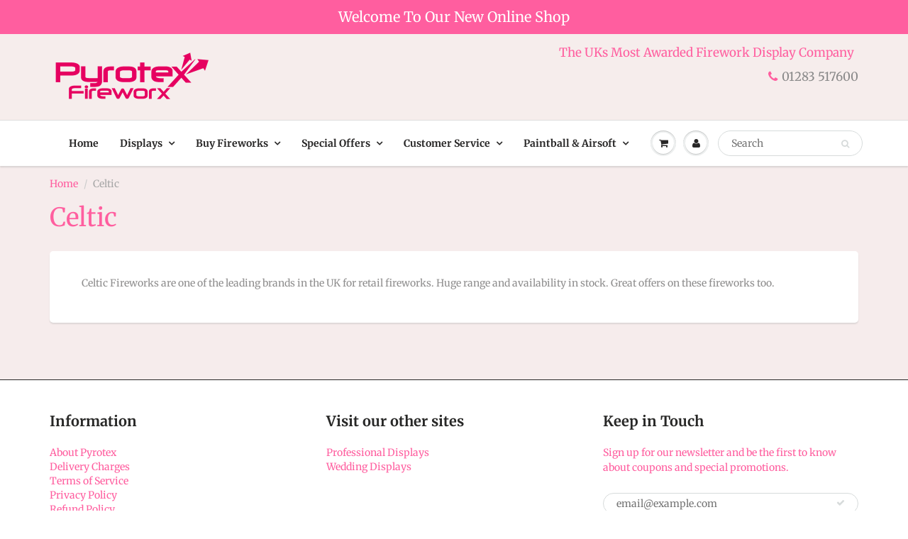

--- FILE ---
content_type: text/html; charset=utf-8
request_url: https://www.pyrotexfireworks.co.uk/pages/celtic
body_size: 18153
content:
<!doctype html>
<html lang="en" class="noIE">
  <head>
    <meta name="google-site-verification" content="RaGW4KHBAv5jaIziHlSkg04xscqITqybXDK0zkslZcI" />

    <!-- Basic page needs ================================================== -->
    <meta charset="utf-8">
    <meta name="viewport" content="width=device-width, initial-scale=1, maximum-scale=1">

    <!-- Title and description ================================================== -->
    <title>
      Celtic Fireworks @ Pyrotex Fireworks
    </title>

    
    <meta name="description" content="Celtic Fireworks are one of the leading brands in the UK for retail fireworks. Huge range and availability in stock. Great offers on these fireworks too.">
    

    <!-- Helpers ================================================== -->
     <meta property="og:url" content="https://www.pyrotexfireworks.co.uk/pages/celtic">
 <meta property="og:site_name" content="Pyrotex Fireworks">

  <meta property="og:type" content="website">
  <meta property="og:title" content="Celtic Fireworks @ Pyrotex Fireworks">
  


	
  		<meta property="og:description" content="Celtic Fireworks are one of the leading brands in the UK for retail fireworks. Huge range and availability in stock. Great offers on these fireworks too.">
	






  <meta name="twitter:site" content="@PyrotexR">

<meta name="twitter:card" content="summary">


    <link rel="canonical" href="https://www.pyrotexfireworks.co.uk/pages/celtic">
    <meta name="viewport" content="width=device-width,initial-scale=1">
    <meta name="theme-color" content="#ff5e9f">

    
    <link rel="shortcut icon" href="//www.pyrotexfireworks.co.uk/cdn/shop/t/7/assets/favicon.png?v=72773857985986086401610706366" type="image/png" />
    
<style>
  @font-face {
  font-family: Merriweather;
  font-weight: 400;
  font-style: normal;
  src: url("//www.pyrotexfireworks.co.uk/cdn/fonts/merriweather/merriweather_n4.349a72bc63b970a8b7f00dc33f5bda2ec52f79cc.woff2") format("woff2"),
       url("//www.pyrotexfireworks.co.uk/cdn/fonts/merriweather/merriweather_n4.5a396c75a89c25b516c9d3cb026490795288d821.woff") format("woff");
}

  @font-face {
  font-family: Merriweather;
  font-weight: 400;
  font-style: normal;
  src: url("//www.pyrotexfireworks.co.uk/cdn/fonts/merriweather/merriweather_n4.349a72bc63b970a8b7f00dc33f5bda2ec52f79cc.woff2") format("woff2"),
       url("//www.pyrotexfireworks.co.uk/cdn/fonts/merriweather/merriweather_n4.5a396c75a89c25b516c9d3cb026490795288d821.woff") format("woff");
}

  @font-face {
  font-family: Merriweather;
  font-weight: 700;
  font-style: normal;
  src: url("//www.pyrotexfireworks.co.uk/cdn/fonts/merriweather/merriweather_n7.19270b7a7a551caaabc4ca9d96160fde1ff78390.woff2") format("woff2"),
       url("//www.pyrotexfireworks.co.uk/cdn/fonts/merriweather/merriweather_n7.cd38b457ece1a89976a4da2d642ece091dc8235f.woff") format("woff");
}

  @font-face {
  font-family: Merriweather;
  font-weight: 400;
  font-style: italic;
  src: url("//www.pyrotexfireworks.co.uk/cdn/fonts/merriweather/merriweather_i4.f5b9cf70acd5cd4d838a0ca60bf8178b62cb1301.woff2") format("woff2"),
       url("//www.pyrotexfireworks.co.uk/cdn/fonts/merriweather/merriweather_i4.946cfa27ccfc2ba1850f3e8d4115a49e1be34578.woff") format("woff");
}

  :root {
    
--promo-bar-bg-color: #ff5e9f;
--promo-bar-bg-color-H: 336;
--promo-bar-bg-color-S: 100%;
--promo-bar-bg-color-L: 68%;

    
--promo-bar-text-color: #ffffff;
--promo-bar-text-color-H: 0;
--promo-bar-text-color-S: 0%;
--promo-bar-text-color-L: 100%;

    
--header-bg-color: #f6edec;
--header-bg-color-H: 6;
--header-bg-color-S: 36%;
--header-bg-color-L: 95%;

    
--header-logo-color: #282727;
--header-logo-color-H: 0;
--header-logo-color-S: 1%;
--header-logo-color-L: 15%;

    
--header-text-color: #898989;
--header-text-color-H: 0;
--header-text-color-S: 0%;
--header-text-color-L: 54%;

    
--header-top-link-color: #898989;
--header-top-link-color-H: 0;
--header-top-link-color-S: 0%;
--header-top-link-color-L: 54%;

    
--header-border-color: #dedede;
--header-border-color-H: 0;
--header-border-color-S: 0%;
--header-border-color-L: 87%;

    
--nav-bg-color: #ffffff;
--nav-bg-color-H: 0;
--nav-bg-color-S: 0%;
--nav-bg-color-L: 100%;

    
--nav-mobile-bg-color: #f6edec;
--nav-mobile-bg-color-H: 6;
--nav-mobile-bg-color-S: 36%;
--nav-mobile-bg-color-L: 95%;

    
--nav-text-color: #282727;
--nav-text-color-H: 0;
--nav-text-color-S: 1%;
--nav-text-color-L: 15%;

    
--nav-hover-color: #ff5e9f;
--nav-hover-color-H: 336;
--nav-hover-color-S: 100%;
--nav-hover-color-L: 68%;

    
--primary-color: #ff5e9f;
--primary-color-H: 336;
--primary-color-S: 100%;
--primary-color-L: 68%;

    
--secondary-color: #f562bc;
--secondary-color-H: 323;
--secondary-color-S: 88%;
--secondary-color-L: 67%;

    
--heading-text-color: #ff5e9f;
--heading-text-color-H: 336;
--heading-text-color-S: 100%;
--heading-text-color-L: 68%;

    
--body-text-color: #8f8e8e;
--body-text-color-H: 0;
--body-text-color-S: 0%;
--body-text-color-L: 56%;

    
--link-hover-color: #ff5e9f;
--link-hover-color-H: 336;
--link-hover-color-S: 100%;
--link-hover-color-L: 68%;

    
--button-text-color: #ffffff;
--button-text-color-H: 0;
--button-text-color-S: 0%;
--button-text-color-L: 100%;

    
--regular-price-color: #282827;
--regular-price-color-H: 60;
--regular-price-color-S: 1%;
--regular-price-color-L: 15%;

    
--compare-price-color: #cccccc;
--compare-price-color-H: 0;
--compare-price-color-S: 0%;
--compare-price-color-L: 80%;

    
--body-bg-color: #f6ecec;
--body-bg-color-H: 0;
--body-bg-color-S: 36%;
--body-bg-color-L: 95%;

    
--content-heading-color: #ff5e9f;
--content-heading-color-H: 336;
--content-heading-color-S: 100%;
--content-heading-color-L: 68%;

    
--content-text-color: #a7a7a7;
--content-text-color-H: 0;
--content-text-color-S: 0%;
--content-text-color-L: 65%;

    
--content-link-color: #ff5e9f;
--content-link-color-H: 336;
--content-link-color-S: 100%;
--content-link-color-L: 68%;

    
--footer-bg-color: #ffffff;
--footer-bg-color-H: 0;
--footer-bg-color-S: 0%;
--footer-bg-color-L: 100%;

    
--footer-heading-color: #282827;
--footer-heading-color-H: 60;
--footer-heading-color-S: 1%;
--footer-heading-color-L: 15%;

    
--footer-text-color: #ff5e9f;
--footer-text-color-H: 336;
--footer-text-color-S: 100%;
--footer-text-color-L: 68%;

    
--footer-link-color: #ff5e9f;
--footer-link-color-H: 336;
--footer-link-color-S: 100%;
--footer-link-color-L: 68%;

    
--footer-border-color: #282727;
--footer-border-color-H: 0;
--footer-border-color-S: 1%;
--footer-border-color-L: 15%;

    
--footer-social-color: #ff5e9f;
--footer-social-color-H: 336;
--footer-social-color-S: 100%;
--footer-social-color-L: 68%;

    --body-font: Merriweather, serif;
    --body-font-style: normal;
    --body-text-weight: 400;
    --body-text-size: 14px;
    --body-text-bolder: 700;
    --heading-font: Merriweather, serif;
    --heading-font-style: normal;
    --heading-font-weight: 400;
    --nav-text-weight: 600;
    --nav-text-transform: none;
    --nav-text-size: 14px;
    --nav-header-text-size: 18px;
    --nav-link-text-size: 16px;
    --h1-text-size: 20px;
    --h2-text-size: 18px;
    --h3-text-size: 17px;
    --product-image-height: 200px;
    --product-image-max-height: px;
    --popup-heading-text-size: px;
    --popup-text-size: 18px;
    --select-icon-svg-path: //www.pyrotexfireworks.co.uk/cdn/shop/t/7/assets/ico-select.svg?v=52490308435674659801609859510;
    --bg-repeat: no-repeat;

    --home-cta-text-color: #9a9a9a;
    --home-cta-text-size: 18px;

    --home-newsletter-text-color: #ffffff;
    --home-newsletter-text-size: 18px;

    --home-video-play-icon-color: #ffffff;

    --pwd-bg-image: //www.pyrotexfireworks.co.uk/cdn/shop/t/7/assets/password-bg.jpg?v=18453832014055487421609859461;

    --hf-social-color: #d7dbdb;
    
    --primary-color-d-5: #ff4590
  }
</style>
<link href="//www.pyrotexfireworks.co.uk/cdn/shop/t/7/assets/apps.css?v=175661807805552691401610962023" rel="stylesheet" type="text/css" media="all" />
    <link href="//www.pyrotexfireworks.co.uk/cdn/shop/t/7/assets/styles.css?v=130827920227616345711611151221" rel="stylesheet" type="text/css" media="all" />

    <link href="//www.pyrotexfireworks.co.uk/cdn/shop/t/7/assets/flexslider.css?v=63102225927652815051610452666" rel="stylesheet" type="text/css" media="all" />
    <link href="//www.pyrotexfireworks.co.uk/cdn/shop/t/7/assets/flexslider-product.css?v=127040323831787676171610270257" rel="stylesheet" type="text/css" media="all" />

    

    <!-- Header hook for plugins ================================================== -->
    <script>window.performance && window.performance.mark && window.performance.mark('shopify.content_for_header.start');</script><meta id="shopify-digital-wallet" name="shopify-digital-wallet" content="/26762182842/digital_wallets/dialog">
<meta name="shopify-checkout-api-token" content="4ba77efa5f704ddaaecf8db0a7d1153a">
<meta id="in-context-paypal-metadata" data-shop-id="26762182842" data-venmo-supported="false" data-environment="production" data-locale="en_US" data-paypal-v4="true" data-currency="GBP">
<script async="async" src="/checkouts/internal/preloads.js?locale=en-GB"></script>
<script id="shopify-features" type="application/json">{"accessToken":"4ba77efa5f704ddaaecf8db0a7d1153a","betas":["rich-media-storefront-analytics"],"domain":"www.pyrotexfireworks.co.uk","predictiveSearch":true,"shopId":26762182842,"locale":"en"}</script>
<script>var Shopify = Shopify || {};
Shopify.shop = "pyrotex-fireworx.myshopify.com";
Shopify.locale = "en";
Shopify.currency = {"active":"GBP","rate":"1.0"};
Shopify.country = "GB";
Shopify.theme = {"name":"ShowTime","id":117417640122,"schema_name":"ShowTime","schema_version":"6.4.2","theme_store_id":687,"role":"main"};
Shopify.theme.handle = "null";
Shopify.theme.style = {"id":null,"handle":null};
Shopify.cdnHost = "www.pyrotexfireworks.co.uk/cdn";
Shopify.routes = Shopify.routes || {};
Shopify.routes.root = "/";</script>
<script type="module">!function(o){(o.Shopify=o.Shopify||{}).modules=!0}(window);</script>
<script>!function(o){function n(){var o=[];function n(){o.push(Array.prototype.slice.apply(arguments))}return n.q=o,n}var t=o.Shopify=o.Shopify||{};t.loadFeatures=n(),t.autoloadFeatures=n()}(window);</script>
<script id="shop-js-analytics" type="application/json">{"pageType":"page"}</script>
<script defer="defer" async type="module" src="//www.pyrotexfireworks.co.uk/cdn/shopifycloud/shop-js/modules/v2/client.init-shop-cart-sync_BT-GjEfc.en.esm.js"></script>
<script defer="defer" async type="module" src="//www.pyrotexfireworks.co.uk/cdn/shopifycloud/shop-js/modules/v2/chunk.common_D58fp_Oc.esm.js"></script>
<script defer="defer" async type="module" src="//www.pyrotexfireworks.co.uk/cdn/shopifycloud/shop-js/modules/v2/chunk.modal_xMitdFEc.esm.js"></script>
<script type="module">
  await import("//www.pyrotexfireworks.co.uk/cdn/shopifycloud/shop-js/modules/v2/client.init-shop-cart-sync_BT-GjEfc.en.esm.js");
await import("//www.pyrotexfireworks.co.uk/cdn/shopifycloud/shop-js/modules/v2/chunk.common_D58fp_Oc.esm.js");
await import("//www.pyrotexfireworks.co.uk/cdn/shopifycloud/shop-js/modules/v2/chunk.modal_xMitdFEc.esm.js");

  window.Shopify.SignInWithShop?.initShopCartSync?.({"fedCMEnabled":true,"windoidEnabled":true});

</script>
<script>(function() {
  var isLoaded = false;
  function asyncLoad() {
    if (isLoaded) return;
    isLoaded = true;
    var urls = ["https:\/\/cdn.shopify.com\/s\/files\/1\/0267\/6218\/2842\/t\/7\/assets\/booster_eu_cookie_26762182842.js?v=1610631902\u0026shop=pyrotex-fireworx.myshopify.com","https:\/\/wishlisthero-assets.revampco.com\/store-front\/bundle2.js?shop=pyrotex-fireworx.myshopify.com"];
    for (var i = 0; i < urls.length; i++) {
      var s = document.createElement('script');
      s.type = 'text/javascript';
      s.async = true;
      s.src = urls[i];
      var x = document.getElementsByTagName('script')[0];
      x.parentNode.insertBefore(s, x);
    }
  };
  if(window.attachEvent) {
    window.attachEvent('onload', asyncLoad);
  } else {
    window.addEventListener('load', asyncLoad, false);
  }
})();</script>
<script id="__st">var __st={"a":26762182842,"offset":0,"reqid":"5bfb0ae6-97ba-4837-9a62-4212ec61bd5e-1769222529","pageurl":"www.pyrotexfireworks.co.uk\/pages\/celtic","s":"pages-72179253434","u":"e2636f8e830e","p":"page","rtyp":"page","rid":72179253434};</script>
<script>window.ShopifyPaypalV4VisibilityTracking = true;</script>
<script id="captcha-bootstrap">!function(){'use strict';const t='contact',e='account',n='new_comment',o=[[t,t],['blogs',n],['comments',n],[t,'customer']],c=[[e,'customer_login'],[e,'guest_login'],[e,'recover_customer_password'],[e,'create_customer']],r=t=>t.map((([t,e])=>`form[action*='/${t}']:not([data-nocaptcha='true']) input[name='form_type'][value='${e}']`)).join(','),a=t=>()=>t?[...document.querySelectorAll(t)].map((t=>t.form)):[];function s(){const t=[...o],e=r(t);return a(e)}const i='password',u='form_key',d=['recaptcha-v3-token','g-recaptcha-response','h-captcha-response',i],f=()=>{try{return window.sessionStorage}catch{return}},m='__shopify_v',_=t=>t.elements[u];function p(t,e,n=!1){try{const o=window.sessionStorage,c=JSON.parse(o.getItem(e)),{data:r}=function(t){const{data:e,action:n}=t;return t[m]||n?{data:e,action:n}:{data:t,action:n}}(c);for(const[e,n]of Object.entries(r))t.elements[e]&&(t.elements[e].value=n);n&&o.removeItem(e)}catch(o){console.error('form repopulation failed',{error:o})}}const l='form_type',E='cptcha';function T(t){t.dataset[E]=!0}const w=window,h=w.document,L='Shopify',v='ce_forms',y='captcha';let A=!1;((t,e)=>{const n=(g='f06e6c50-85a8-45c8-87d0-21a2b65856fe',I='https://cdn.shopify.com/shopifycloud/storefront-forms-hcaptcha/ce_storefront_forms_captcha_hcaptcha.v1.5.2.iife.js',D={infoText:'Protected by hCaptcha',privacyText:'Privacy',termsText:'Terms'},(t,e,n)=>{const o=w[L][v],c=o.bindForm;if(c)return c(t,g,e,D).then(n);var r;o.q.push([[t,g,e,D],n]),r=I,A||(h.body.append(Object.assign(h.createElement('script'),{id:'captcha-provider',async:!0,src:r})),A=!0)});var g,I,D;w[L]=w[L]||{},w[L][v]=w[L][v]||{},w[L][v].q=[],w[L][y]=w[L][y]||{},w[L][y].protect=function(t,e){n(t,void 0,e),T(t)},Object.freeze(w[L][y]),function(t,e,n,w,h,L){const[v,y,A,g]=function(t,e,n){const i=e?o:[],u=t?c:[],d=[...i,...u],f=r(d),m=r(i),_=r(d.filter((([t,e])=>n.includes(e))));return[a(f),a(m),a(_),s()]}(w,h,L),I=t=>{const e=t.target;return e instanceof HTMLFormElement?e:e&&e.form},D=t=>v().includes(t);t.addEventListener('submit',(t=>{const e=I(t);if(!e)return;const n=D(e)&&!e.dataset.hcaptchaBound&&!e.dataset.recaptchaBound,o=_(e),c=g().includes(e)&&(!o||!o.value);(n||c)&&t.preventDefault(),c&&!n&&(function(t){try{if(!f())return;!function(t){const e=f();if(!e)return;const n=_(t);if(!n)return;const o=n.value;o&&e.removeItem(o)}(t);const e=Array.from(Array(32),(()=>Math.random().toString(36)[2])).join('');!function(t,e){_(t)||t.append(Object.assign(document.createElement('input'),{type:'hidden',name:u})),t.elements[u].value=e}(t,e),function(t,e){const n=f();if(!n)return;const o=[...t.querySelectorAll(`input[type='${i}']`)].map((({name:t})=>t)),c=[...d,...o],r={};for(const[a,s]of new FormData(t).entries())c.includes(a)||(r[a]=s);n.setItem(e,JSON.stringify({[m]:1,action:t.action,data:r}))}(t,e)}catch(e){console.error('failed to persist form',e)}}(e),e.submit())}));const S=(t,e)=>{t&&!t.dataset[E]&&(n(t,e.some((e=>e===t))),T(t))};for(const o of['focusin','change'])t.addEventListener(o,(t=>{const e=I(t);D(e)&&S(e,y())}));const B=e.get('form_key'),M=e.get(l),P=B&&M;t.addEventListener('DOMContentLoaded',(()=>{const t=y();if(P)for(const e of t)e.elements[l].value===M&&p(e,B);[...new Set([...A(),...v().filter((t=>'true'===t.dataset.shopifyCaptcha))])].forEach((e=>S(e,t)))}))}(h,new URLSearchParams(w.location.search),n,t,e,['guest_login'])})(!0,!0)}();</script>
<script integrity="sha256-4kQ18oKyAcykRKYeNunJcIwy7WH5gtpwJnB7kiuLZ1E=" data-source-attribution="shopify.loadfeatures" defer="defer" src="//www.pyrotexfireworks.co.uk/cdn/shopifycloud/storefront/assets/storefront/load_feature-a0a9edcb.js" crossorigin="anonymous"></script>
<script data-source-attribution="shopify.dynamic_checkout.dynamic.init">var Shopify=Shopify||{};Shopify.PaymentButton=Shopify.PaymentButton||{isStorefrontPortableWallets:!0,init:function(){window.Shopify.PaymentButton.init=function(){};var t=document.createElement("script");t.src="https://www.pyrotexfireworks.co.uk/cdn/shopifycloud/portable-wallets/latest/portable-wallets.en.js",t.type="module",document.head.appendChild(t)}};
</script>
<script data-source-attribution="shopify.dynamic_checkout.buyer_consent">
  function portableWalletsHideBuyerConsent(e){var t=document.getElementById("shopify-buyer-consent"),n=document.getElementById("shopify-subscription-policy-button");t&&n&&(t.classList.add("hidden"),t.setAttribute("aria-hidden","true"),n.removeEventListener("click",e))}function portableWalletsShowBuyerConsent(e){var t=document.getElementById("shopify-buyer-consent"),n=document.getElementById("shopify-subscription-policy-button");t&&n&&(t.classList.remove("hidden"),t.removeAttribute("aria-hidden"),n.addEventListener("click",e))}window.Shopify?.PaymentButton&&(window.Shopify.PaymentButton.hideBuyerConsent=portableWalletsHideBuyerConsent,window.Shopify.PaymentButton.showBuyerConsent=portableWalletsShowBuyerConsent);
</script>
<script data-source-attribution="shopify.dynamic_checkout.cart.bootstrap">document.addEventListener("DOMContentLoaded",(function(){function t(){return document.querySelector("shopify-accelerated-checkout-cart, shopify-accelerated-checkout")}if(t())Shopify.PaymentButton.init();else{new MutationObserver((function(e,n){t()&&(Shopify.PaymentButton.init(),n.disconnect())})).observe(document.body,{childList:!0,subtree:!0})}}));
</script>
<link id="shopify-accelerated-checkout-styles" rel="stylesheet" media="screen" href="https://www.pyrotexfireworks.co.uk/cdn/shopifycloud/portable-wallets/latest/accelerated-checkout-backwards-compat.css" crossorigin="anonymous">
<style id="shopify-accelerated-checkout-cart">
        #shopify-buyer-consent {
  margin-top: 1em;
  display: inline-block;
  width: 100%;
}

#shopify-buyer-consent.hidden {
  display: none;
}

#shopify-subscription-policy-button {
  background: none;
  border: none;
  padding: 0;
  text-decoration: underline;
  font-size: inherit;
  cursor: pointer;
}

#shopify-subscription-policy-button::before {
  box-shadow: none;
}

      </style>

<script>window.performance && window.performance.mark && window.performance.mark('shopify.content_for_header.end');</script>

    <!--[if lt IE 9]>
    <script src="//html5shiv.googlecode.com/svn/trunk/html5.js" type="text/javascript"></script>
    <![endif]-->

    

    <script src="//www.pyrotexfireworks.co.uk/cdn/shop/t/7/assets/jquery.js?v=105778841822381192391609859487" type="text/javascript"></script>

    <script src="//www.pyrotexfireworks.co.uk/cdn/shop/t/7/assets/lazysizes.js?v=68441465964607740661609859486" async="async"></script>


    <!-- Theme Global App JS ================================================== -->
    <script>
      window.themeInfo = {name: "ShowTime"}
      var app = app || {
        data:{
          template:"page",
          money_format: "£{{amount}}"
        }
      }

    </script>
    <noscript>
  <style>
    .article_img_block > figure > img:nth-child(2), 
    .catalog_c .collection-box > img:nth-child(2),
    .gallery_container  .box > figure > img:nth-child(2),
    .image_with_text_container .box > figure > img:nth-child(2),
    .collection-list-row .box_1 > a > img:nth-child(2),
    .featured-products .product-image > a > img:nth-child(2){
      display: none !important
    }
  </style>
</noscript>

  
<!-- Font icon for header icons -->
<link href="https://wishlisthero-assets.revampco.com/safe-icons/css/wishlisthero-icons.css" rel="stylesheet"/>
<!-- Style for floating buttons and others -->
<style type="text/css">
    .wishlisthero-floating {
        position: absolute;
          right:5px;
        top: 5px;
        z-index: 23;
        border-radius: 100%;
    }

    .wishlisthero-floating:hover {
        background-color: rgba(0, 0, 0, 0.05);
    }

    .wishlisthero-floating button {
        font-size: 20px !important;
        width: 40px !important;
        padding: 0.125em 0 0 !important;
    }
.MuiTypography-body2 ,.MuiTypography-body1 ,.MuiTypography-caption ,.MuiTypography-button ,.MuiTypography-h1 ,.MuiTypography-h2 ,.MuiTypography-h3 ,.MuiTypography-h4 ,.MuiTypography-h5 ,.MuiTypography-h6 ,.MuiTypography-subtitle1 ,.MuiTypography-subtitle2 ,.MuiTypography-overline , MuiButton-root,  .MuiCardHeader-title a{
     font-family: inherit !important; /*Roboto, Helvetica, Arial, sans-serif;*/
}
.MuiTypography-h1 , .MuiTypography-h2 , .MuiTypography-h3 , .MuiTypography-h4 , .MuiTypography-h5 , .MuiTypography-h6 ,  .MuiCardHeader-title a{
     font-family: ,  !important;
     font-family: ,  !important;
     font-family: ,  !important;
     font-family: ,  !important;
}

    /****************************************************************************************/
    /* For some theme shared view need some spacing */
    /*
    #wishlist-hero-shared-list-view {
  margin-top: 15px;
  margin-bottom: 15px;
}
#wishlist-hero-shared-list-view h1 {
  padding-left: 5px;
}

#wishlisthero-product-page-button-container {
  padding-top: 15px;
}
*/
    /****************************************************************************************/
    /* #wishlisthero-product-page-button-container button {
  padding-left: 1px !important;
} */
    /****************************************************************************************/
    /* Customize the indicator when wishlist has items AND the normal indicator not working */
/*     span.wishlist-hero-items-count {

  top: 0px;
  right: -6px;



}

@media screen and (max-width: 749px){
.wishlisthero-product-page-button-container{
width:100%
}
.wishlisthero-product-page-button-container button{
 margin-left:auto !important; margin-right: auto !important;
}
}
@media screen and (max-width: 749px) {
span.wishlist-hero-items-count {
top: 10px;
right: 3px;
}
}*/
</style>
<script>window.wishlisthero_cartDotClasses=['site-header__cart-count', 'is-visible'];</script>
 <script type='text/javascript'>try{
   window.WishListHero_setting = {"ButtonColor":"#FF5E9F","IconColor":"rgba(255, 255, 255, 1)","IconType":"Heart","ButtonTextBeforeAdding":"ADD TO WISHLIST","ButtonTextAfterAdding":"ADDED TO WISHLIST","AnimationAfterAddition":"Blink","ButtonTextAddToCart":"ADD TO CART","ButtonTextAddAllToCart":"ADD ALL TO CART","ButtonTextRemoveAllToCart":"REMOVE ALL FROM WISHLIST","AddedProductNotificationText":"Product added to wishlist successfully","AddedProductToCartNotificationText":"Product added to cart successfully","ViewCartLinkText":"View Cart","SharePopup_TitleText":"Share My wishlist","SharePopup_shareBtnText":"Share","SharePopup_shareHederText":"Share on Social Networks","SharePopup_shareCopyText":"Or copy Wishlist link to share","SharePopup_shareCancelBtnText":"cancel","SharePopup_shareCopyBtnText":"copy","SendEMailPopup_BtnText":"send email","SendEMailPopup_FromText":"From Name","SendEMailPopup_ToText":"To email","SendEMailPopup_BodyText":"Body","SendEMailPopup_SendBtnText":"send","SendEMailPopup_TitleText":"Send My Wislist via Email","AddProductMessageText":"Are you sure you want to add all items to cart ?","RemoveProductMessageText":"Are you sure you want to remove this item from your wishlist ?","RemoveAllProductMessageText":"Are you sure you want to remove all items from your wishlist ?","RemovedProductNotificationText":"Product removed from wishlist successfully","AddAllOutOfStockProductNotificationText":"There seems to have been an issue adding items to cart, please try again later","RemovePopupOkText":"ok","RemovePopup_HeaderText":"ARE YOU SURE?","ViewWishlistText":"View wishlist","EmptyWishlistText":"there are no items in this wishlist","BuyNowButtonText":"Buy Now","BuyNowButtonColor":"rgb(144, 86, 162)","BuyNowTextButtonColor":"rgb(255, 255, 255)","Wishlist_Title":"My Wishlist","WishlistHeaderTitleAlignment":"Center","WishlistProductImageSize":"Normal","PriceColor":"#FF5E9F","HeaderFontSize":"30","PriceFontSize":"18","ProductNameFontSize":"16","LaunchPointType":"menu_item","DisplayWishlistAs":"popup_window","DisplayButtonAs":"button_with_icon","PopupSize":"md","HideAddToCartButton":false,"NoRedirectAfterAddToCart":false,"DisableGuestCustomer":true,"LoginPopupContent":"Please login to save your wishlist across devices.","LoginPopupLoginBtnText":"Login","LoginPopupContentFontSize":"22","NotificationPopupPosition":"right","WishlistButtonTextColor":"rgba(239, 246, 247, 1)","EnableRemoveFromWishlistAfterAddButtonText":"REMOVE FROM WISHLIST","_id":"5ffd80c02a19dc08dc799ab6","EnableCollection":false,"EnableShare":true,"RemovePowerBy":false,"EnableFBPixel":false,"DisapleApp":false,"FloatPointPossition":"right","HeartStateToggle":true,"HeaderMenuItemsIndicator":true,"EnableRemoveFromWishlistAfterAdd":true,"Shop":"pyrotex-fireworx.myshopify.com","shop":"pyrotex-fireworx.myshopify.com","Status":"Active","Plan":"FREE"};  
  }catch(e){ console.error('Error loading config',e); } </script><script src="https://cdn.shopify.com/extensions/8d2c31d3-a828-4daf-820f-80b7f8e01c39/nova-eu-cookie-bar-gdpr-4/assets/nova-cookie-app-embed.js" type="text/javascript" defer="defer"></script>
<link href="https://cdn.shopify.com/extensions/8d2c31d3-a828-4daf-820f-80b7f8e01c39/nova-eu-cookie-bar-gdpr-4/assets/nova-cookie.css" rel="stylesheet" type="text/css" media="all">
<meta property="og:image" content="https://cdn.shopify.com/s/files/1/0267/6218/2842/files/Pyrotex_Fireworks_6c6ef39f-0231-4a2e-aa57-0f11c415251c.png?v=1610607537" />
<meta property="og:image:secure_url" content="https://cdn.shopify.com/s/files/1/0267/6218/2842/files/Pyrotex_Fireworks_6c6ef39f-0231-4a2e-aa57-0f11c415251c.png?v=1610607537" />
<meta property="og:image:width" content="1200" />
<meta property="og:image:height" content="628" />
<link href="https://monorail-edge.shopifysvc.com" rel="dns-prefetch">
<script>(function(){if ("sendBeacon" in navigator && "performance" in window) {try {var session_token_from_headers = performance.getEntriesByType('navigation')[0].serverTiming.find(x => x.name == '_s').description;} catch {var session_token_from_headers = undefined;}var session_cookie_matches = document.cookie.match(/_shopify_s=([^;]*)/);var session_token_from_cookie = session_cookie_matches && session_cookie_matches.length === 2 ? session_cookie_matches[1] : "";var session_token = session_token_from_headers || session_token_from_cookie || "";function handle_abandonment_event(e) {var entries = performance.getEntries().filter(function(entry) {return /monorail-edge.shopifysvc.com/.test(entry.name);});if (!window.abandonment_tracked && entries.length === 0) {window.abandonment_tracked = true;var currentMs = Date.now();var navigation_start = performance.timing.navigationStart;var payload = {shop_id: 26762182842,url: window.location.href,navigation_start,duration: currentMs - navigation_start,session_token,page_type: "page"};window.navigator.sendBeacon("https://monorail-edge.shopifysvc.com/v1/produce", JSON.stringify({schema_id: "online_store_buyer_site_abandonment/1.1",payload: payload,metadata: {event_created_at_ms: currentMs,event_sent_at_ms: currentMs}}));}}window.addEventListener('pagehide', handle_abandonment_event);}}());</script>
<script id="web-pixels-manager-setup">(function e(e,d,r,n,o){if(void 0===o&&(o={}),!Boolean(null===(a=null===(i=window.Shopify)||void 0===i?void 0:i.analytics)||void 0===a?void 0:a.replayQueue)){var i,a;window.Shopify=window.Shopify||{};var t=window.Shopify;t.analytics=t.analytics||{};var s=t.analytics;s.replayQueue=[],s.publish=function(e,d,r){return s.replayQueue.push([e,d,r]),!0};try{self.performance.mark("wpm:start")}catch(e){}var l=function(){var e={modern:/Edge?\/(1{2}[4-9]|1[2-9]\d|[2-9]\d{2}|\d{4,})\.\d+(\.\d+|)|Firefox\/(1{2}[4-9]|1[2-9]\d|[2-9]\d{2}|\d{4,})\.\d+(\.\d+|)|Chrom(ium|e)\/(9{2}|\d{3,})\.\d+(\.\d+|)|(Maci|X1{2}).+ Version\/(15\.\d+|(1[6-9]|[2-9]\d|\d{3,})\.\d+)([,.]\d+|)( \(\w+\)|)( Mobile\/\w+|) Safari\/|Chrome.+OPR\/(9{2}|\d{3,})\.\d+\.\d+|(CPU[ +]OS|iPhone[ +]OS|CPU[ +]iPhone|CPU IPhone OS|CPU iPad OS)[ +]+(15[._]\d+|(1[6-9]|[2-9]\d|\d{3,})[._]\d+)([._]\d+|)|Android:?[ /-](13[3-9]|1[4-9]\d|[2-9]\d{2}|\d{4,})(\.\d+|)(\.\d+|)|Android.+Firefox\/(13[5-9]|1[4-9]\d|[2-9]\d{2}|\d{4,})\.\d+(\.\d+|)|Android.+Chrom(ium|e)\/(13[3-9]|1[4-9]\d|[2-9]\d{2}|\d{4,})\.\d+(\.\d+|)|SamsungBrowser\/([2-9]\d|\d{3,})\.\d+/,legacy:/Edge?\/(1[6-9]|[2-9]\d|\d{3,})\.\d+(\.\d+|)|Firefox\/(5[4-9]|[6-9]\d|\d{3,})\.\d+(\.\d+|)|Chrom(ium|e)\/(5[1-9]|[6-9]\d|\d{3,})\.\d+(\.\d+|)([\d.]+$|.*Safari\/(?![\d.]+ Edge\/[\d.]+$))|(Maci|X1{2}).+ Version\/(10\.\d+|(1[1-9]|[2-9]\d|\d{3,})\.\d+)([,.]\d+|)( \(\w+\)|)( Mobile\/\w+|) Safari\/|Chrome.+OPR\/(3[89]|[4-9]\d|\d{3,})\.\d+\.\d+|(CPU[ +]OS|iPhone[ +]OS|CPU[ +]iPhone|CPU IPhone OS|CPU iPad OS)[ +]+(10[._]\d+|(1[1-9]|[2-9]\d|\d{3,})[._]\d+)([._]\d+|)|Android:?[ /-](13[3-9]|1[4-9]\d|[2-9]\d{2}|\d{4,})(\.\d+|)(\.\d+|)|Mobile Safari.+OPR\/([89]\d|\d{3,})\.\d+\.\d+|Android.+Firefox\/(13[5-9]|1[4-9]\d|[2-9]\d{2}|\d{4,})\.\d+(\.\d+|)|Android.+Chrom(ium|e)\/(13[3-9]|1[4-9]\d|[2-9]\d{2}|\d{4,})\.\d+(\.\d+|)|Android.+(UC? ?Browser|UCWEB|U3)[ /]?(15\.([5-9]|\d{2,})|(1[6-9]|[2-9]\d|\d{3,})\.\d+)\.\d+|SamsungBrowser\/(5\.\d+|([6-9]|\d{2,})\.\d+)|Android.+MQ{2}Browser\/(14(\.(9|\d{2,})|)|(1[5-9]|[2-9]\d|\d{3,})(\.\d+|))(\.\d+|)|K[Aa][Ii]OS\/(3\.\d+|([4-9]|\d{2,})\.\d+)(\.\d+|)/},d=e.modern,r=e.legacy,n=navigator.userAgent;return n.match(d)?"modern":n.match(r)?"legacy":"unknown"}(),u="modern"===l?"modern":"legacy",c=(null!=n?n:{modern:"",legacy:""})[u],f=function(e){return[e.baseUrl,"/wpm","/b",e.hashVersion,"modern"===e.buildTarget?"m":"l",".js"].join("")}({baseUrl:d,hashVersion:r,buildTarget:u}),m=function(e){var d=e.version,r=e.bundleTarget,n=e.surface,o=e.pageUrl,i=e.monorailEndpoint;return{emit:function(e){var a=e.status,t=e.errorMsg,s=(new Date).getTime(),l=JSON.stringify({metadata:{event_sent_at_ms:s},events:[{schema_id:"web_pixels_manager_load/3.1",payload:{version:d,bundle_target:r,page_url:o,status:a,surface:n,error_msg:t},metadata:{event_created_at_ms:s}}]});if(!i)return console&&console.warn&&console.warn("[Web Pixels Manager] No Monorail endpoint provided, skipping logging."),!1;try{return self.navigator.sendBeacon.bind(self.navigator)(i,l)}catch(e){}var u=new XMLHttpRequest;try{return u.open("POST",i,!0),u.setRequestHeader("Content-Type","text/plain"),u.send(l),!0}catch(e){return console&&console.warn&&console.warn("[Web Pixels Manager] Got an unhandled error while logging to Monorail."),!1}}}}({version:r,bundleTarget:l,surface:e.surface,pageUrl:self.location.href,monorailEndpoint:e.monorailEndpoint});try{o.browserTarget=l,function(e){var d=e.src,r=e.async,n=void 0===r||r,o=e.onload,i=e.onerror,a=e.sri,t=e.scriptDataAttributes,s=void 0===t?{}:t,l=document.createElement("script"),u=document.querySelector("head"),c=document.querySelector("body");if(l.async=n,l.src=d,a&&(l.integrity=a,l.crossOrigin="anonymous"),s)for(var f in s)if(Object.prototype.hasOwnProperty.call(s,f))try{l.dataset[f]=s[f]}catch(e){}if(o&&l.addEventListener("load",o),i&&l.addEventListener("error",i),u)u.appendChild(l);else{if(!c)throw new Error("Did not find a head or body element to append the script");c.appendChild(l)}}({src:f,async:!0,onload:function(){if(!function(){var e,d;return Boolean(null===(d=null===(e=window.Shopify)||void 0===e?void 0:e.analytics)||void 0===d?void 0:d.initialized)}()){var d=window.webPixelsManager.init(e)||void 0;if(d){var r=window.Shopify.analytics;r.replayQueue.forEach((function(e){var r=e[0],n=e[1],o=e[2];d.publishCustomEvent(r,n,o)})),r.replayQueue=[],r.publish=d.publishCustomEvent,r.visitor=d.visitor,r.initialized=!0}}},onerror:function(){return m.emit({status:"failed",errorMsg:"".concat(f," has failed to load")})},sri:function(e){var d=/^sha384-[A-Za-z0-9+/=]+$/;return"string"==typeof e&&d.test(e)}(c)?c:"",scriptDataAttributes:o}),m.emit({status:"loading"})}catch(e){m.emit({status:"failed",errorMsg:(null==e?void 0:e.message)||"Unknown error"})}}})({shopId: 26762182842,storefrontBaseUrl: "https://www.pyrotexfireworks.co.uk",extensionsBaseUrl: "https://extensions.shopifycdn.com/cdn/shopifycloud/web-pixels-manager",monorailEndpoint: "https://monorail-edge.shopifysvc.com/unstable/produce_batch",surface: "storefront-renderer",enabledBetaFlags: ["2dca8a86"],webPixelsConfigList: [{"id":"174227830","eventPayloadVersion":"v1","runtimeContext":"LAX","scriptVersion":"1","type":"CUSTOM","privacyPurposes":["ANALYTICS"],"name":"Google Analytics tag (migrated)"},{"id":"shopify-app-pixel","configuration":"{}","eventPayloadVersion":"v1","runtimeContext":"STRICT","scriptVersion":"0450","apiClientId":"shopify-pixel","type":"APP","privacyPurposes":["ANALYTICS","MARKETING"]},{"id":"shopify-custom-pixel","eventPayloadVersion":"v1","runtimeContext":"LAX","scriptVersion":"0450","apiClientId":"shopify-pixel","type":"CUSTOM","privacyPurposes":["ANALYTICS","MARKETING"]}],isMerchantRequest: false,initData: {"shop":{"name":"Pyrotex Fireworks","paymentSettings":{"currencyCode":"GBP"},"myshopifyDomain":"pyrotex-fireworx.myshopify.com","countryCode":"GB","storefrontUrl":"https:\/\/www.pyrotexfireworks.co.uk"},"customer":null,"cart":null,"checkout":null,"productVariants":[],"purchasingCompany":null},},"https://www.pyrotexfireworks.co.uk/cdn","fcfee988w5aeb613cpc8e4bc33m6693e112",{"modern":"","legacy":""},{"shopId":"26762182842","storefrontBaseUrl":"https:\/\/www.pyrotexfireworks.co.uk","extensionBaseUrl":"https:\/\/extensions.shopifycdn.com\/cdn\/shopifycloud\/web-pixels-manager","surface":"storefront-renderer","enabledBetaFlags":"[\"2dca8a86\"]","isMerchantRequest":"false","hashVersion":"fcfee988w5aeb613cpc8e4bc33m6693e112","publish":"custom","events":"[[\"page_viewed\",{}]]"});</script><script>
  window.ShopifyAnalytics = window.ShopifyAnalytics || {};
  window.ShopifyAnalytics.meta = window.ShopifyAnalytics.meta || {};
  window.ShopifyAnalytics.meta.currency = 'GBP';
  var meta = {"page":{"pageType":"page","resourceType":"page","resourceId":72179253434,"requestId":"5bfb0ae6-97ba-4837-9a62-4212ec61bd5e-1769222529"}};
  for (var attr in meta) {
    window.ShopifyAnalytics.meta[attr] = meta[attr];
  }
</script>
<script class="analytics">
  (function () {
    var customDocumentWrite = function(content) {
      var jquery = null;

      if (window.jQuery) {
        jquery = window.jQuery;
      } else if (window.Checkout && window.Checkout.$) {
        jquery = window.Checkout.$;
      }

      if (jquery) {
        jquery('body').append(content);
      }
    };

    var hasLoggedConversion = function(token) {
      if (token) {
        return document.cookie.indexOf('loggedConversion=' + token) !== -1;
      }
      return false;
    }

    var setCookieIfConversion = function(token) {
      if (token) {
        var twoMonthsFromNow = new Date(Date.now());
        twoMonthsFromNow.setMonth(twoMonthsFromNow.getMonth() + 2);

        document.cookie = 'loggedConversion=' + token + '; expires=' + twoMonthsFromNow;
      }
    }

    var trekkie = window.ShopifyAnalytics.lib = window.trekkie = window.trekkie || [];
    if (trekkie.integrations) {
      return;
    }
    trekkie.methods = [
      'identify',
      'page',
      'ready',
      'track',
      'trackForm',
      'trackLink'
    ];
    trekkie.factory = function(method) {
      return function() {
        var args = Array.prototype.slice.call(arguments);
        args.unshift(method);
        trekkie.push(args);
        return trekkie;
      };
    };
    for (var i = 0; i < trekkie.methods.length; i++) {
      var key = trekkie.methods[i];
      trekkie[key] = trekkie.factory(key);
    }
    trekkie.load = function(config) {
      trekkie.config = config || {};
      trekkie.config.initialDocumentCookie = document.cookie;
      var first = document.getElementsByTagName('script')[0];
      var script = document.createElement('script');
      script.type = 'text/javascript';
      script.onerror = function(e) {
        var scriptFallback = document.createElement('script');
        scriptFallback.type = 'text/javascript';
        scriptFallback.onerror = function(error) {
                var Monorail = {
      produce: function produce(monorailDomain, schemaId, payload) {
        var currentMs = new Date().getTime();
        var event = {
          schema_id: schemaId,
          payload: payload,
          metadata: {
            event_created_at_ms: currentMs,
            event_sent_at_ms: currentMs
          }
        };
        return Monorail.sendRequest("https://" + monorailDomain + "/v1/produce", JSON.stringify(event));
      },
      sendRequest: function sendRequest(endpointUrl, payload) {
        // Try the sendBeacon API
        if (window && window.navigator && typeof window.navigator.sendBeacon === 'function' && typeof window.Blob === 'function' && !Monorail.isIos12()) {
          var blobData = new window.Blob([payload], {
            type: 'text/plain'
          });

          if (window.navigator.sendBeacon(endpointUrl, blobData)) {
            return true;
          } // sendBeacon was not successful

        } // XHR beacon

        var xhr = new XMLHttpRequest();

        try {
          xhr.open('POST', endpointUrl);
          xhr.setRequestHeader('Content-Type', 'text/plain');
          xhr.send(payload);
        } catch (e) {
          console.log(e);
        }

        return false;
      },
      isIos12: function isIos12() {
        return window.navigator.userAgent.lastIndexOf('iPhone; CPU iPhone OS 12_') !== -1 || window.navigator.userAgent.lastIndexOf('iPad; CPU OS 12_') !== -1;
      }
    };
    Monorail.produce('monorail-edge.shopifysvc.com',
      'trekkie_storefront_load_errors/1.1',
      {shop_id: 26762182842,
      theme_id: 117417640122,
      app_name: "storefront",
      context_url: window.location.href,
      source_url: "//www.pyrotexfireworks.co.uk/cdn/s/trekkie.storefront.8d95595f799fbf7e1d32231b9a28fd43b70c67d3.min.js"});

        };
        scriptFallback.async = true;
        scriptFallback.src = '//www.pyrotexfireworks.co.uk/cdn/s/trekkie.storefront.8d95595f799fbf7e1d32231b9a28fd43b70c67d3.min.js';
        first.parentNode.insertBefore(scriptFallback, first);
      };
      script.async = true;
      script.src = '//www.pyrotexfireworks.co.uk/cdn/s/trekkie.storefront.8d95595f799fbf7e1d32231b9a28fd43b70c67d3.min.js';
      first.parentNode.insertBefore(script, first);
    };
    trekkie.load(
      {"Trekkie":{"appName":"storefront","development":false,"defaultAttributes":{"shopId":26762182842,"isMerchantRequest":null,"themeId":117417640122,"themeCityHash":"17252339887248167649","contentLanguage":"en","currency":"GBP","eventMetadataId":"65e4e1a3-2da3-474a-bbc2-72ab9ab6395c"},"isServerSideCookieWritingEnabled":true,"monorailRegion":"shop_domain","enabledBetaFlags":["65f19447"]},"Session Attribution":{},"S2S":{"facebookCapiEnabled":false,"source":"trekkie-storefront-renderer","apiClientId":580111}}
    );

    var loaded = false;
    trekkie.ready(function() {
      if (loaded) return;
      loaded = true;

      window.ShopifyAnalytics.lib = window.trekkie;

      var originalDocumentWrite = document.write;
      document.write = customDocumentWrite;
      try { window.ShopifyAnalytics.merchantGoogleAnalytics.call(this); } catch(error) {};
      document.write = originalDocumentWrite;

      window.ShopifyAnalytics.lib.page(null,{"pageType":"page","resourceType":"page","resourceId":72179253434,"requestId":"5bfb0ae6-97ba-4837-9a62-4212ec61bd5e-1769222529","shopifyEmitted":true});

      var match = window.location.pathname.match(/checkouts\/(.+)\/(thank_you|post_purchase)/)
      var token = match? match[1]: undefined;
      if (!hasLoggedConversion(token)) {
        setCookieIfConversion(token);
        
      }
    });


        var eventsListenerScript = document.createElement('script');
        eventsListenerScript.async = true;
        eventsListenerScript.src = "//www.pyrotexfireworks.co.uk/cdn/shopifycloud/storefront/assets/shop_events_listener-3da45d37.js";
        document.getElementsByTagName('head')[0].appendChild(eventsListenerScript);

})();</script>
  <script>
  if (!window.ga || (window.ga && typeof window.ga !== 'function')) {
    window.ga = function ga() {
      (window.ga.q = window.ga.q || []).push(arguments);
      if (window.Shopify && window.Shopify.analytics && typeof window.Shopify.analytics.publish === 'function') {
        window.Shopify.analytics.publish("ga_stub_called", {}, {sendTo: "google_osp_migration"});
      }
      console.error("Shopify's Google Analytics stub called with:", Array.from(arguments), "\nSee https://help.shopify.com/manual/promoting-marketing/pixels/pixel-migration#google for more information.");
    };
    if (window.Shopify && window.Shopify.analytics && typeof window.Shopify.analytics.publish === 'function') {
      window.Shopify.analytics.publish("ga_stub_initialized", {}, {sendTo: "google_osp_migration"});
    }
  }
</script>
<script
  defer
  src="https://www.pyrotexfireworks.co.uk/cdn/shopifycloud/perf-kit/shopify-perf-kit-3.0.4.min.js"
  data-application="storefront-renderer"
  data-shop-id="26762182842"
  data-render-region="gcp-us-east1"
  data-page-type="page"
  data-theme-instance-id="117417640122"
  data-theme-name="ShowTime"
  data-theme-version="6.4.2"
  data-monorail-region="shop_domain"
  data-resource-timing-sampling-rate="10"
  data-shs="true"
  data-shs-beacon="true"
  data-shs-export-with-fetch="true"
  data-shs-logs-sample-rate="1"
  data-shs-beacon-endpoint="https://www.pyrotexfireworks.co.uk/api/collect"
></script>
</head>

  <body id="celtic-fireworks-pyrotex-fireworks" class="template-page" >
    <div class="wsmenucontainer clearfix">
      <div class="overlapblackbg"></div>
      

      <div id="shopify-section-header" class="shopify-section">
    <div class="promo-bar">
  

  	Welcome To Our New Online Shop

  
</div>



<div id="header" data-section-id="header" data-section-type="header-section">

        
        <div class="header_top">
  <div class="container">
    <div class="top_menu hidden-ms hidden-xs">
      
      <a class="navbar-brand" href="/" style="max-width:245px">
        <img src="//www.pyrotexfireworks.co.uk/cdn/shop/files/Pyrotex_Logo_All_Pink_460x.png?v=1614770939" 
             alt="Pyrotex Fireworks "               
             class="img-responsive"  />
      </a>
      
    </div>
    <div class="hed_right">
      
      <ul>
        
        <li><span class="header-top-text"><p>The UKs Most Awarded Firework Display Company</p></span></li>
        
      </ul>
      
      
      <div class="header-contact">
        <ul>
          
          <li><a href="tel:01283 517600"><span class="fa fa-phone"></span>01283 517600</a></li>
          
          
        </ul>
      </div>
      
    </div>
  </div>
</div>
        

        <div class="header_bot  enabled-sticky-menu ">
          <div class="header_content">
            <div class="container">

              
              <div id="nav">
  <nav class="navbar" role="navigation">
    <div class="navbar-header">
      <a href="#" class="visible-ms visible-xs pull-right navbar-cart" id="wsnavtoggle"><div class="cart-icon"><i class="fa fa-bars"></i></div></a>
      
      <li class="dropdown-grid no-open-arrow visible-ms visible-xs account-icon-mobile navbar-cart">
        <a data-toggle="dropdown" href="javascript:;" class="dropdown-toggle navbar-cart" aria-expanded="true"><span class="icons"><i class="fa fa-user"></i></span></a>
        <div class="dropdown-grid-wrapper mobile-grid-wrapper">
          <div class="dropdown-menu no-padding col-xs-12 col-sm-5" role="menu">
            

<div class="menu_c acc_menu">
  <div class="menu_title clearfix">
    <h4>My Account</h4>
    
  </div>

  
    <div class="login_frm">
      <p class="text-center">Welcome to Pyrotex Fireworks!</p>
      <div class="remember">
        <a href="/account/login" class="signin_btn btn_c">Login</a>
        <a href="/account/register" class="signin_btn btn_c">Create Account</a>
      </div>
    </div>
  
</div>

          </div>
        </div>
      </li>
      
      <a href="javascript:void(0);" data-href="/cart" class="visible-ms visible-xs pull-right navbar-cart cart-popup"><div class="cart-icon"><span class="count hidden">0</span><i class="fa fa-shopping-cart"></i></div></a>
      
        <div class="visible-mobile-sm mobile-landscape-search">
          <div class="fixed-search navbar-cart">
          


<form action="/search" method="get" role="search">
  <div class="menu_c search_menu">
    <div class="search_box">
      
      <input type="search" name="q" value="" class="txtbox" placeholder="Search" aria-label="Search">
      <button class="btn btn-link" type="submit" value="Search"><span class="fa fa-search"></span></button>
    </div>
  </div>
</form>
          </div>
        </div>
      
      
      <div class="visible-ms visible-xs">
        
        

        

              <a class="navbar-brand" href="/"  style="max-width:245px">
                <img src="//www.pyrotexfireworks.co.uk/cdn/shop/files/Pyrotex_Logo_All_Pink_460x.png?v=1614770939"
                     alt="Pyrotex Fireworks " />
              </a>

          
        
        
      </div><!-- ./visible-ms visible-xs -->
      
    </div>
    <!-- main menu -->
    <nav class="wsmenu" role="navigation">
      <ul class="mobile-sub mega_menu wsmenu-list">
        

        

        
        

        

         
        <li><a href="/">Home</a></li>
        


       
    

        
        
         
         
         

        

         
        <li  class="mega_menu_simple_container has-submenu"><a href="#" aria-controls="megamenu_items-displays" aria-haspopup="true" aria-expanded="false">Displays<span class="arrow"></span></a>
          <ul id="megamenu_items-displays" class="wsmenu-submenu">
            
              
         	   <li><a href="https://www.pyrotexfireworx.co.uk/">Professional Firework Displays</a></li>
         	  
            
              
         	   <li><a href="https://www.weddingdisplayfireworks.uk.com/">Wedding Displays</a></li>
         	  
            
          </ul>
        </li>
        


       
    

        
        
         
        
         
        
         
        

        


          

          
          

           

          

          
          <li class="mega_menu_container"><a href="#"class="twin" aria-controls="megamenu_items-buy-fireworks" aria-haspopup="true" aria-expanded="false">Buy Fireworks<span class="arrow"></span></a>
            
            <div class="megamenu clearfix quartermenu">
              <ul class="wsmenu-sub-list" id="megamenu_items-buy-fireworks">
                
                  <li class="col-lg-4 col-md-4 col-sm-4 mb20d link-list"><h5><a href="#" aria-controls="megamenu_items-firework-types" aria-haspopup="true" aria-expanded="false">Firework Types</a></h5>
                    
                    <ul id="megamenu_items-firework-types">
                      
                      <li class="col-lg-12 col-md-12 col-sm-12 link-list"><a href="/collections/catalogue" >All Fireworks</a>
                        
                   
                      <li class="col-lg-12 col-md-12 col-sm-12 link-list"><a href="/collections/indoor-fireworks" >Indoor Fireworks</a>
                        
                   
                      <li class="col-lg-12 col-md-12 col-sm-12 link-list"><a href="/collections/barrages" >Cake / Barrages</a>
                        
                   
                      <li class="col-lg-12 col-md-12 col-sm-12 link-list"><a href="/collections/high-noise-fireworks" >High Noise Fireworks</a>
                        
                   
                      <li class="col-lg-12 col-md-12 col-sm-12 link-list"><a href="/collections/low-noise" >Low Noise Fireworks</a>
                        
                   
                      <li class="col-lg-12 col-md-12 col-sm-12 link-list"><a href="/collections/mines" >Mines And Dump Cakes</a>
                        
                   
                      <li class="col-lg-12 col-md-12 col-sm-12 link-list"><a href="/collections/rockets" >Rockets</a>
                        
                   
                      <li class="col-lg-12 col-md-12 col-sm-12 link-list"><a href="/collections/roman-candles-1" >Roman Candles</a>
                        
                   
                      <li class="col-lg-12 col-md-12 col-sm-12 link-list"><a href="/collections/selection-boxes" >Selection Boxes</a>
                        
                   
                      <li class="col-lg-12 col-md-12 col-sm-12 link-list"><a href="/collections/compound-barrages" >Compound Barrages</a>
                        
                   
                      <li class="col-lg-12 col-md-12 col-sm-12 link-list"><a href="/collections/wheels-and-set-pieces" >Wheels And Set Pieces</a>
                        
                   
                      <li class="col-lg-12 col-md-12 col-sm-12 link-list"><a href="/collections/firing-equipment" >Firing Equipment </a>
                        
                   
                      <li class="col-lg-12 col-md-12 col-sm-12 link-list"><a href="/collections/confetti-cannons" >Confetti Cannons</a>
                        
                   
                      <li class="col-lg-12 col-md-12 col-sm-12 link-list"><a href="/collections/smoke-flares" >Smokes, Flares, Portfires</a>
                        
                   
                      <li class="col-lg-12 col-md-12 col-sm-12 link-list"><a href="/collections/pet-safety-solutions" >Pet Safety Solutions </a>
                        
                   
                      <li class="col-lg-12 col-md-12 col-sm-12 link-list"><a href="/collections/fountains" >Fountains &amp; Sparklers</a>
                        
                   
                      <li class="col-lg-12 col-md-12 col-sm-12 link-list"><a href="/collections/firing-accessories" >Firing Accessories </a>
                        
                   
                  </ul>
                </li>
                
                
                  <li class="col-lg-4 col-md-4 col-sm-4 mb20d link-list"><h5><a href="#" aria-controls="megamenu_items-brands" aria-haspopup="true" aria-expanded="false">Brands</a></h5>
                    
                    <ul id="megamenu_items-brands">
                      
                      <li class="col-lg-12 col-md-12 col-sm-12 link-list"><a href="/collections/bright-star-fireworks" >Bright Star Fireworks</a>
                        
                   
                      <li class="col-lg-12 col-md-12 col-sm-12 link-list"><a href="/collections/black-cat-fireworks" >Black Cat Fireworks</a>
                        
                   
                      <li class="col-lg-12 col-md-12 col-sm-12 link-list"><a href="/collections/brother-fireworks" >Brothers Fireworks</a>
                        
                   
                      <li class="col-lg-12 col-md-12 col-sm-12 link-list"><a href="/collections/celtic-fireworks" >Celtic Fireworks</a>
                        
                   
                      <li class="col-lg-12 col-md-12 col-sm-12 link-list"><a href="/collections/enola-gaye" >Enola Gaye</a>
                        
                   
                      <li class="col-lg-12 col-md-12 col-sm-12 link-list"><a href="/collections/evolution-fireworks" >Evolution Fireworks</a>
                        
                   
                      <li class="col-lg-12 col-md-12 col-sm-12 link-list"><a href="/collections/hallmark-fireworks" >Hallmark Fireworks</a>
                        
                   
                      <li class="col-lg-12 col-md-12 col-sm-12 link-list"><a href="/collections/jonathansfireworks" >Jonathans Fireworks</a>
                        
                   
                      <li class="col-lg-12 col-md-12 col-sm-12 link-list"><a href="/collections/jorge-fireworks" >Jorge Fireworks</a>
                        
                   
                      <li class="col-lg-12 col-md-12 col-sm-12 link-list"><a href="/collections/kimbolton-fireworks" >Kimbolton Fireworks</a>
                        
                   
                      <li class="col-lg-12 col-md-12 col-sm-12 link-list"><a href="/collections/primed-pyrotechnics" >Primed Pyrotechnics</a>
                        
                   
                      <li class="col-lg-12 col-md-12 col-sm-12 link-list"><a href="/collections/skycrafter-fireworks" >Skycrafter Fireworks</a>
                        
                   
                      <li class="col-lg-12 col-md-12 col-sm-12 link-list"><a href="/collections/standard-fireworks" >Standard Fireworks</a>
                        
                   
                      <li class="col-lg-12 col-md-12 col-sm-12 link-list"><a href="/collections/total-fx-fireworks" >Total FX Fireworks</a>
                        
                   
                      <li class="col-lg-12 col-md-12 col-sm-12 link-list"><a href="/collections/vivid-pyrotechnics" >Vivid Pyrotechnics</a>
                        
                   
                      <li class="col-lg-12 col-md-12 col-sm-12 link-list"><a href="/collections/wizard-fireworks" >Wizard Fireworks</a>
                        
                   
                      <li class="col-lg-12 col-md-12 col-sm-12 link-list"><a href="/collections/klasek-pyrotechnics" >Klasek Fireworks</a>
                        
                   
                      <li class="col-lg-12 col-md-12 col-sm-12 link-list"><a href="/collections/zeus-fireworks" >Zeus Fireworks</a>
                        
                   
                      <li class="col-lg-12 col-md-12 col-sm-12 link-list"><a href="/collections/gemstone-fireworks-1" >Gemstone Fireworks</a>
                        
                   
                      <li class="col-lg-12 col-md-12 col-sm-12 link-list"><a href="/collections/flash-bang-smoke" >Flash Bang Smoke </a>
                        
                   
                      <li class="col-lg-12 col-md-12 col-sm-12 link-list"><a href="/collections/vulcan-fireworks" >Vulcan Fireworks</a>
                        
                   
                  </ul>
                </li>
                
                
                  <li class="col-lg-4 col-md-4 col-sm-4 mb20d link-list"><h5><a href="#" aria-controls="megamenu_items-occasions" aria-haspopup="true" aria-expanded="false">Occasions</a></h5>
                    
                    <ul id="megamenu_items-occasions">
                      
                      <li class="col-lg-12 col-md-12 col-sm-12 link-list"><a href="/collections/club-display-packages" >Club Packages</a>
                        
                   
                      <li class="col-lg-12 col-md-12 col-sm-12 link-list"><a href="/collections/pub-packages" >Pub Packages</a>
                        
                   
                      <li class="col-lg-12 col-md-12 col-sm-12 link-list"><a href="/collections/family-packs" >Family Packs</a>
                        
                   
                      <li class="col-lg-12 col-md-12 col-sm-12 link-list"><a href="/collections/low-noise-packs" >Low Noise Packs</a>
                        
                   
                      <li class="col-lg-12 col-md-12 col-sm-12 link-list"><a href="/collections/diwali-packs" >Diwali Fireworks</a>
                        
                   
                      <li class="col-lg-12 col-md-12 col-sm-12 link-list"><a href="/collections/gender-reveal-fireworks" >Gender Reveal </a>
                        
                   
                      <li class="col-lg-12 col-md-12 col-sm-12 link-list"><a href="/collections/rocket-packs" >Rocket Packs</a>
                        
                   
                      <li class="col-lg-12 col-md-12 col-sm-12 link-list"><a href="/collections/farewell-fireworks" >Farewell Fireworks</a>
                        
                   
                      <li class="col-lg-12 col-md-12 col-sm-12 link-list"><a href="/collections/halloween-fireworks" >Halloween Fireworks</a>
                        
                   
                      <li class="col-lg-12 col-md-12 col-sm-12 link-list"><a href="/collections/july-4th-fireworks" >July 4th Fireworks</a>
                        
                   
                      <li class="col-lg-12 col-md-12 col-sm-12 link-list"><a href="/collections/new-years-eve-fireworks" >New Years Eve Fireworks</a>
                        
                   
                      <li class="col-lg-12 col-md-12 col-sm-12 link-list"><a href="/collections/sky-lanterns" >Sky Lanterns</a>
                        
                   
                      <li class="col-lg-12 col-md-12 col-sm-12 link-list"><a href="/collections/eco-friendly-fireworks" >Eco Friendly Fireworks</a>
                        
                   
                      <li class="col-lg-12 col-md-12 col-sm-12 link-list"><a href="/collections/vouchers" >Gift Cards</a>
                        
                   
                      <li class="col-lg-12 col-md-12 col-sm-12 link-list"><a href="/collections/merchandise" >Merchandise</a>
                        
                   
                      <li class="col-lg-12 col-md-12 col-sm-12 link-list"><a href="/collections/safety-equipment" >Safety Equipment</a>
                        
                   
                      <li class="col-lg-12 col-md-12 col-sm-12 link-list"><a href="/collections/novelty-fireworks" >Novelty Fireworks</a>
                        
                   
                  </ul>
                </li>
                
                
              </ul>
            </div>
            
          </li>
          

        
    

        
        
         
         
         

        

         
        <li  class="mega_menu_simple_container has-submenu"><a href="#" aria-controls="megamenu_items-special-offers" aria-haspopup="true" aria-expanded="false">Special Offers<span class="arrow"></span></a>
          <ul id="megamenu_items-special-offers" class="wsmenu-submenu">
            
              
         	   <li><a href="/collections/buy-one-get-one-free">Buy One Get One Free</a></li>
         	  
            
              
         	   <li><a href="/collections/case-quantity-fireworks">Case Quantity Fireworks</a></li>
         	  
            
              
         	   <li><a href="/collections/less-than-half-price">Less Than Half Price</a></li>
         	  
            
          </ul>
        </li>
        


       
    

        
        
         
         
         

        

         
        <li  class="mega_menu_simple_container has-submenu"><a href="/pages/contact-us" aria-controls="megamenu_items-customer-service" aria-haspopup="true" aria-expanded="false">Customer Service<span class="arrow"></span></a>
          <ul id="megamenu_items-customer-service" class="wsmenu-submenu">
            
              
         	   <li><a href="https://www.pyrotexfireworks.co.uk/pages/about-pyrotex">About Pyrotex</a></li>
         	  
            
              
         	   <li><a href="/pages/contact-us">Contact Us</a></li>
         	  
            
              
         	   <li><a href="https://www.pyrotexfireworks.co.uk/policies/terms-of-service">T&amp;C&#39;s</a></li>
         	  
            
              
         	   <li><a href="https://www.pyrotexfireworks.co.uk/pages/privacy">Privacy</a></li>
         	  
            
              
         	   <li><a href="/pages/safety">Safety</a></li>
         	  
            
              
         	   <li><a href="/blogs/news">Blog</a></li>
         	  
            
              
         	   <li><a href="/pages/delivery-charges">Delivery Service</a></li>
         	  
            
              
         	   <li><a href="#hero-wishlist">Wishlist</a></li>
         	  
            
              
         	   <li><a href="/pages/pet-safety-advice">Pet Safety Advice</a></li>
         	  
            
          </ul>
        </li>
        


       
    

        
        
         
        
         
        
         
        
         
        

        


          

          
          

           

          

          
          <li class="mega_menu_container"><a href="/collections/paintball-airsoft"class="twin" aria-controls="megamenu_items-paintball-airsoft" aria-haspopup="true" aria-expanded="false">Paintball &amp; Airsoft<span class="arrow"></span></a>
            
            <div class="megamenu clearfix ">
              <ul class="wsmenu-sub-list" id="megamenu_items-paintball-airsoft">
                
                  <li class="col-lg-3 col-md-3 col-sm-3 mb20d link-list"><h5><a href="#" aria-controls="megamenu_items-airsoft-weapons" aria-haspopup="true" aria-expanded="false">Airsoft Weapons</a></h5>
                    
                    <ul id="megamenu_items-airsoft-weapons">
                      
                      <li class="col-lg-12 col-md-12 col-sm-12 link-list"><a href="/collections/grenades" >Grenades</a>
                        
                   
                      <li class="col-lg-12 col-md-12 col-sm-12 link-list"><a href="/collections/grenade-launchers" >Grenade Launchers</a>
                        
                   
                  </ul>
                </li>
                
                
                  <li class="col-lg-3 col-md-3 col-sm-3 mb20d link-list"><h5><a href="#" aria-controls="megamenu_items-batteries-consumables" aria-haspopup="true" aria-expanded="false">Batteries &amp; Consumables</a></h5>
                    
                    <ul id="megamenu_items-batteries-consumables">
                      
                      <li class="col-lg-12 col-md-12 col-sm-12 link-list"><a href="/collections/batteries-chargers" >Batteries</a>
                        
                   
                      <li class="col-lg-12 col-md-12 col-sm-12 link-list"><a href="/collections/fragmentation-devices" >Fragmentation Devices</a>
                        
                   
                      <li class="col-lg-12 col-md-12 col-sm-12 link-list"><a href="/collections/smoke-grenades" >Smoke Grenades</a>
                        
                   
                      <li class="col-lg-12 col-md-12 col-sm-12 link-list"><a href="/collections/gas-bbs" >BBs</a>
                        
                   
                      <li class="col-lg-12 col-md-12 col-sm-12 link-list"><a href="/collections/gas" >Gas</a>
                        
                   
                  </ul>
                </li>
                
                
                  <li class="col-lg-3 col-md-3 col-sm-3 mb20d link-list"><h5><a href="#" aria-controls="megamenu_items-weapon-accessories" aria-haspopup="true" aria-expanded="false">Weapon Accessories</a></h5>
                    
                    <ul id="megamenu_items-weapon-accessories">
                      
                      <li class="col-lg-12 col-md-12 col-sm-12 link-list"><a href="/collections/magazines" >Magazines</a>
                        
                   
                  </ul>
                </li>
                
                
                  <li class="col-lg-3 col-md-3 col-sm-3 mb20d link-list"><h5><a href="#" aria-controls="megamenu_items-tactical-gear" aria-haspopup="true" aria-expanded="false">Tactical Gear</a></h5>
                    
                    <ul id="megamenu_items-tactical-gear">
                      
                      <li class="col-lg-12 col-md-12 col-sm-12 link-list"><a href="/collections/footwear" >Footwear</a>
                        
                   
                      <li class="col-lg-12 col-md-12 col-sm-12 link-list"><a href="/collections/headwear" >Headwear</a>
                        
                   
                      <li class="col-lg-12 col-md-12 col-sm-12 link-list"><a href="/collections/clothing" >Clothing</a>
                        
                   
                  </ul>
                </li>
                
                
              </ul>
            </div>
            
          </li>
          

        
    

      </ul>
    </nav>
    <ul class="hidden-xs nav navbar-nav navbar-right">
      <li class="dropdown-grid no-open-arrow ">
        <a data-toggle="dropdown" data-href="/cart" href="javascript:void(0);" class="dropdown-toggle cart-popup" aria-expanded="true"><div class="cart-icon"><span class="count hidden">0</span><i class="fa fa-shopping-cart"></i></div></a>
        <div class="dropdown-grid-wrapper hidden">
          <div class="dropdown-menu no-padding col-xs-12 col-sm-9 col-md-7" role="menu">
            <div class="menu_c cart_menu">
    <div class="menu_title clearfix">
    <h4>Shopping Cart</h4>
  </div>
  
  <div class="cart_row">
    <div class="empty-cart">Your cart is currently empty.</div>
    <p><a href="javascript:void(0)" class="btn_c btn_close">Continue Shopping</a></p>
  </div>
  
</div>
<script>
  
</script>

          </div>
        </div>
      </li>
      
      <li class="dropdown-grid no-open-arrow">
        <a data-toggle="dropdown" href="javascript:;" class="dropdown-toggle" aria-expanded="true"><span class="icons"><i class="fa fa-user"></i></span></a>
        <div class="dropdown-grid-wrapper">
          <div class="dropdown-menu no-padding col-xs-12 col-sm-5 col-md-4 col-lg-3" role="menu">
            

<div class="menu_c acc_menu">
  <div class="menu_title clearfix">
    <h4>My Account</h4>
    
  </div>

  
    <div class="login_frm">
      <p class="text-center">Welcome to Pyrotex Fireworks!</p>
      <div class="remember">
        <a href="/account/login" class="signin_btn btn_c">Login</a>
        <a href="/account/register" class="signin_btn btn_c">Create Account</a>
      </div>
    </div>
  
</div>

          </div>
        </div>
      </li>
      
      <li class="dropdown-grid no-open-arrow">
        
        <div class="fixed-search">
          


<form action="/search" method="get" role="search">
  <div class="menu_c search_menu">
    <div class="search_box">
      
      <input type="search" name="q" value="" class="txtbox" placeholder="Search" aria-label="Search">
      <button class="btn btn-link" type="submit" value="Search"><span class="fa fa-search"></span></button>
    </div>
  </div>
</form>
        </div>
        
      </li>
    </ul>
  </nav>
</div>

              

			  
              <div class="visible-mobile-xs mobile-portrait-search">
                  


<form action="/search" method="get" role="search">
  <div class="menu_c search_menu">
    <div class="search_box">
      
      <input type="search" name="q" value="" class="txtbox" placeholder="Search" aria-label="Search">
      <button class="btn btn-link" type="submit" value="Search"><span class="fa fa-search"></span></button>
    </div>
  </div>
</form>
              </div>
              
            </div>
          </div>
        </div>
      </div><!-- /header -->









<style>
/*  This code is used to center logo vertically on different devices */


#header .hed_right {
	
		
        padding-top: 2px;
		
	
}

#header .navbar-toggle, #header .navbar-cart {
	
	padding-top: 8px;
	padding-bottom: 8px;
	
}
#header a.navbar-brand {
  height:auto;
}
/* @media (max-width: 600px) {
 #header .navbar-brand > img {
    max-width: 158px;
  }
} */
@media (max-width: 600px) {
	#header .navbar-toggle, #header .navbar-cart {
		
		padding-top: 35px;
		padding-bottom: 35px;
		
	}
}

#header .hed_right .header-contact {
	clear:both;
	float:right;
	margin-top:10px;
}
@media (max-width: 989px) {
	#header .hed_right ul li {
		padding:0 10px;
	}
}

@media (max-width: 768px) {
	#header .hed_right, #header .hed_right .header-contact {
		padding:0;
		float:none;
		text-align: center;
	}
}
@media  (min-width: 769px) and (max-width: 800px) {
  #header .hed_right ul {
    float:left !important;
  }
}


@media (max-width: 900px) {

  #header #nav .navbar-nav > li > a {
    font-size: 12px;
    line-height: 32px;
    padding-left:7px;
    padding-right:7px;
  }

  #header .navbar-brand {
    font-size: 22px;
    line-height: 20px;
    
    padding:0 15px 0 0;
    
  }

  #header .right_menu > ul > li > a {
    margin: 0 0 0 5px;
  }
  #header #nav .navbar:not(.caret-bootstrap) .navbar-nav:not(.caret-bootstrap) li:not(.caret-bootstrap) > a.dropdown-toggle:not(.caret-bootstrap) > span.caret:not(.caret-bootstrap) {
    margin-left: 3px;
  }
}

@media  (min-width: 769px) and (max-width: 800px) {
  #header .hed_right, #header .top_menu {
    padding:0 !important;
  }
  #header .hed_right ul {
    display:block !important;
    
  }
  #header .hed_right .header-contact {
    margin-top:0 !important;
  }
  #header .top_menu {
    float:left !important;
  }
}

@media (max-width: 480px) {
	#header .hed_right ul li {
		margin: 0;
		padding: 0 5px;
		border: none;
		display: inline-block;
	}
}

.navbar:not(.no-border) .navbar-nav.dropdown-onhover>li:hover>a {
	margin-bottom:0;
}


figure.effect-chico img {
	-webkit-transform: scale(1) !important;
	transform: scale(1) !important;
}

figure.effect-chico:hover img {
	-webkit-transform: scale(1.2) !important;
	transform: scale(1.2) !important;
}

@media (min-width: 769px)
  {
   #header #nav .wsmenu > ul > li > a  {
	padding-top:15px;
	padding-bottom:15px;
   }
  }


  #header .nav > li:first-child > a {
    padding-left:0;
  }


  .promo-bar {
    font-size:20px;
  }
  .promo-bar p{
    font-size:20px;
  }
  #header .top_menu ul li {
    font-size:17px;
  }
  #header .hed_right ul li, #header span.header-top-text p {
    font-size:17px;
  }

</style>




<script type="application/ld+json">
{
  "@context": "http://schema.org",
  "@type": "Organization",
  "name": "Pyrotex Fireworks",
  
    
    "logo": "https:\/\/www.pyrotexfireworks.co.uk\/cdn\/shop\/files\/Pyrotex_Logo_All_Pink_230x.png?v=1614770939",
  
  "sameAs": [
    "https:\/\/twitter.com\/PyrotexR",
    "https:\/\/www.facebook.com\/Pyrotexfireworkretail",
    "https:\/\/www.pinterest.co.uk\/Pyrotexfireworksretail",
    "https:\/\/www.instagram.com\/pyrotexfireworksretail\/",
    "",
    "https:\/\/www.youtube.com\/channel\/UCKrwxcadWniXXh9Wj8m8IHQ",
    ""
  ],
  "url": "https:\/\/www.pyrotexfireworks.co.uk\/pages\/celtic"
}
</script>



</div>

       <div id="shopify-section-page" class="shopify-section"><div id="content">
  <div class="container">
    
 


<ol class="breadcrumb">
  <li><a href="/" title="Home">Home</a></li>

  

  <li>Celtic</li>

  
</ol>


    <div class="title clearfix">
      <h1>Celtic</h1>
    </div>
    <div class="page_content">
      <div class="row">
        <div class="col-sm-12">
          <div class="sfbox box-page">
            <div class="rte">
              Celtic Fireworks are one of the leading brands in the UK for retail fireworks. Huge range and availability in stock. Great offers on these fireworks too.
            </div>
          </div>
        </div>
        
      </div>
    </div>
  </div>
</div>

</div>

	  <div id="shopify-section-icon-buttons" class="shopify-section">
<div id="call-to-action" class="call-to-action-icon-buttons" >
  <div class="f_top">
    <div class="container">
      <div class="row">
        
      </div>
    </div>
  </div>
</div>
<style>
  .call-to-action-icon-buttons .f_top {
    background:#ff5e9f;
  }
  .call-to-action-icon-buttons .f_top .ftop_blk {
    background:#ff5e9f;
    border-right:1px solid #ecefef;
  }
  .call-to-action-icon-buttons .f_top .ftop_blk h5 {
    color:#272728;
  }
  .call-to-action-icon-buttons .f_top .icon {
    color:#ff5e9f;
  }
  .call-to-action-icon-buttons .fa-arrow-circle-right {
    color:#ff5e9f !important;
  }
  @media (max-width: 480px) {
    .call-to-action-icon-buttons .f_top .ftop_blk {
      border-bottom: 1px solid #ecefef;
    }
  }
</style>

</div>
      <div id="shopify-section-footer" class="shopify-section">




<div id="footer" data-section-id="footer" data-section-type="footer" data-disclosure="false" >
  <div class="f_mid">
    <div class="container">
      <div class="row">
        
        
        	
            <div class="col-sm-4 col-ms-6">
              <h4>Information</h4>
              
              <ul>
                
                <li><a href="/pages/about-pyrotex">About Pyrotex</a></li>
                
                <li><a href="/pages/delivery-charges">Delivery Charges</a></li>
                
                <li><a href="/policies/terms-of-service">Terms of Service</a></li>
                
                <li><a href="/policies/privacy-policy">Privacy Policy</a></li>
                
                <li><a href="/policies/refund-policy">Refund Policy</a></li>
                
                <li><a href="/pages/privacy">Privacy</a></li>
                
                <li><a href="/pages/pet-safety-advice">Pet Safety Advice</a></li>
                
                <li><a href="/pages/safety">Safety</a></li>
                
                <li><a href="/blogs/news">Blogs</a></li>
                
                <li><a href="/pages/contact-us">Get In Touch</a></li>
                
              </ul>
              
            </div>

          
        
        
        	
            <div class="col-sm-4 col-ms-6">
              <h4>Visit our other sites</h4>
              
              <ul>
                
                <li><a href="https://www.pyrotexfireworx.co.uk/">Professional Displays</a></li>
                
                <li><a href="https://www.weddingdisplayfireworks.uk.com/">Wedding Displays</a></li>
                
              </ul>
              
            </div>

          
        
        
			<div class="col-sm-4 col-ms-6">
              <h4>Keep in Touch</h4>
              <div class="desc">
                Sign up for our newsletter and be the first to know about coupons and special promotions.
              </div>
              <div class="email_box">
  <form method="post" action="/contact#contact_form" id="contact_form" accept-charset="UTF-8" class="contact-form"><input type="hidden" name="form_type" value="customer" /><input type="hidden" name="utf8" value="✓" />
  
   <div class="footer_email_errors alert alert-danger">
  	
   </div>
  
  
    <input type="hidden" name="contact[tags]" value="newsletter">
    <input type="email" value="" placeholder="email@example.com" name="contact[email]" id="Email"  class="txtbox" aria-label="email@example.com" autocorrect="off" autocapitalize="off">
    <button class="btn btn-link" type="submit" value="Subscribe" name="commit" id="Subscribe"><span class="fa fa-check"></span></button>
  
  </form>
</div>
              
              	
              		<div class="social">
  <ul>
    
    <li class="twitter">
      <a href="https://twitter.com/PyrotexR" target="_blank" title="Twitter"><span class="fa fa-twitter"></span></a>
    </li>
    
    
    <li class="facebook">
      <a href="https://www.facebook.com/Pyrotexfireworkretail" target="_blank" title="Facebook"><span class="fa fa-facebook"></span></a>
    </li>
    
    
    <li class="pinterest">
      <a href="https://www.pinterest.co.uk/Pyrotexfireworksretail" target="_blank" title="Pinterest"><span class="fa fa-pinterest"></span></a>
    </li>
    
    
    
    <li class="instagram">
      <a href="https://www.instagram.com/pyrotexfireworksretail/" target="_blank" title="Instagram"><span class="fa fa-instagram"></span></a>
    </li>
    
    
    
    <li class="youtube">
      <a href="https://www.youtube.com/channel/UCKrwxcadWniXXh9Wj8m8IHQ" target="_blank" title="YouTube"><span class="fa fa-youtube"></span></a>
    </li>
    
    
  </ul>
</div>
              	
              
            </div>

       	
        
      </div>


    </div>


  </div>
  <div class="f_bot">
    <div class="container"><form method="post" action="/localization" id="localization_form" accept-charset="UTF-8" class="localization_form" enctype="multipart/form-data"><input type="hidden" name="form_type" value="localization" /><input type="hidden" name="utf8" value="✓" /><input type="hidden" name="_method" value="put" /><input type="hidden" name="return_to" value="/pages/celtic" /></form><div class="f_bot_left">&copy; 2026 <a href="/" title="">Pyrotex Fireworks</a> | <a target="_blank" rel="nofollow" href="https://www.shopify.com?utm_campaign=poweredby&amp;utm_medium=shopify&amp;utm_source=onlinestore">Powered by Shopify</a></div>
      
      <div class="f_bot_right">
        <div class="partner">
          <ul class="list-inline">
            
            <li><svg class="payment-icon" viewBox="0 0 38 24" xmlns="http://www.w3.org/2000/svg" width="38" height="24" role="img" aria-labelledby="pi-paypal"><title id="pi-paypal">PayPal</title><path opacity=".07" d="M35 0H3C1.3 0 0 1.3 0 3v18c0 1.7 1.4 3 3 3h32c1.7 0 3-1.3 3-3V3c0-1.7-1.4-3-3-3z"/><path fill="#fff" d="M35 1c1.1 0 2 .9 2 2v18c0 1.1-.9 2-2 2H3c-1.1 0-2-.9-2-2V3c0-1.1.9-2 2-2h32"/><path fill="#003087" d="M23.9 8.3c.2-1 0-1.7-.6-2.3-.6-.7-1.7-1-3.1-1h-4.1c-.3 0-.5.2-.6.5L14 15.6c0 .2.1.4.3.4H17l.4-3.4 1.8-2.2 4.7-2.1z"/><path fill="#3086C8" d="M23.9 8.3l-.2.2c-.5 2.8-2.2 3.8-4.6 3.8H18c-.3 0-.5.2-.6.5l-.6 3.9-.2 1c0 .2.1.4.3.4H19c.3 0 .5-.2.5-.4v-.1l.4-2.4v-.1c0-.2.3-.4.5-.4h.3c2.1 0 3.7-.8 4.1-3.2.2-1 .1-1.8-.4-2.4-.1-.5-.3-.7-.5-.8z"/><path fill="#012169" d="M23.3 8.1c-.1-.1-.2-.1-.3-.1-.1 0-.2 0-.3-.1-.3-.1-.7-.1-1.1-.1h-3c-.1 0-.2 0-.2.1-.2.1-.3.2-.3.4l-.7 4.4v.1c0-.3.3-.5.6-.5h1.3c2.5 0 4.1-1 4.6-3.8v-.2c-.1-.1-.3-.2-.5-.2h-.1z"/></svg></li>
            
          </ul>
        </div>

      </div>
      
    </div>
  </div>
</div>

</div>

      <script src="//www.pyrotexfireworks.co.uk/cdn/shop/t/7/assets/jquery.magnific-popup.min.js?v=135689767880654324781609859465" type="text/javascript"></script>
      <script src="//www.pyrotexfireworks.co.uk/cdn/shop/t/7/assets/api.jquery.js?v=156793096746478692501609859483" type="text/javascript"></script>
      <script src="//www.pyrotexfireworks.co.uk/cdn/shop/t/7/assets/ajaxify-shop.js?v=60187056361940652741703110875" type="text/javascript"></script>

      

      

      <script src="//www.pyrotexfireworks.co.uk/cdn/shop/t/7/assets/scripts.js?v=7758073454976289181684831522" type="text/javascript"></script>
    </div>
  <div id="shopify-block-Ab0VjVkd3ZVM4T1pCW__12198985164985445843" class="shopify-block shopify-app-block"><!-- BEGIN app snippet: cookie-init --><script type="text/javascript" id="nova-cookie-app-embed-init">
  window.Nova = window.Nova || {};
  window.Nova.cookie_config = {"banner_config":{"enabled":true,"law":{"regionalLaw":false},"location":true,"content":{"message":"This website uses cookies to ensure you get the best experience on our website.","dismiss":"Got it!","link":"Learn More","href":"https:\/\/www.pyrotexfireworks.co.uk\/policies\/privacy-policy"},"palette":{"popup":{"background":"#e91e63","text":"#fff","link":"#eceff1"},"button":{"background":"#c2185b","border":"#e91e63","text":"#f5f5f5"}}}};
</script>
<!-- END app snippet -->


</div></body>
</html>
